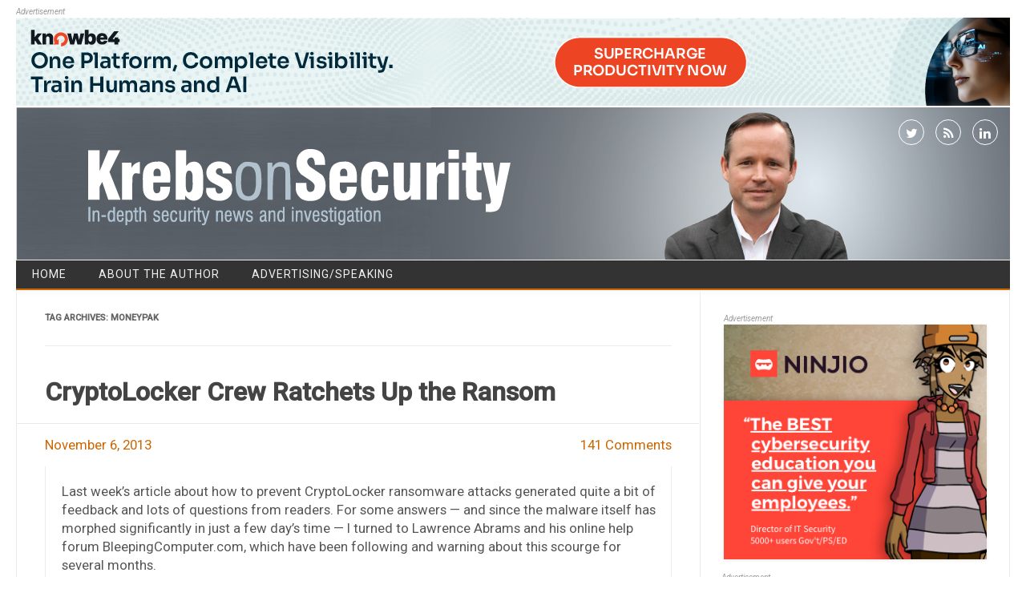

--- FILE ---
content_type: text/html; charset=UTF-8
request_url: https://krebsonsecurity.com/tag/moneypak/
body_size: 9764
content:
<!DOCTYPE html>
<!--[if IE 7]>
<html class="ie ie7" lang="en-US">
<![endif]-->
<!--[if IE 8]>
<html class="ie ie8" lang="en-US">
<![endif]-->
<!--[if !(IE 7) | !(IE 8)  ]><!-->
<html lang="en-US">
<!--<![endif]-->
<head>
<meta charset="UTF-8" />
<meta name="viewport" content="width=device-width" />
<link rel="profile" href="http://gmpg.org/xfn/11" />
<!--[if lt IE 9]>
<script src="https://krebsonsecurity.com/wp-content/themes/kos-mar2021/js/html5.js" type="text/javascript"></script>
<![endif]-->
<title>Moneypak &#8211; Krebs on Security</title>
<meta name='robots' content='max-image-preview:large' />
<link rel='dns-prefetch' href='//fonts.googleapis.com' />
<link rel="alternate" type="application/rss+xml" title="Krebs on Security &raquo; Feed" href="https://krebsonsecurity.com/feed/" />
<link rel="alternate" type="application/rss+xml" title="Krebs on Security &raquo; Comments Feed" href="https://krebsonsecurity.com/comments/feed/" />
<link rel="alternate" type="application/rss+xml" title="Krebs on Security &raquo; Moneypak Tag Feed" href="https://krebsonsecurity.com/tag/moneypak/feed/" />
<script type="text/javascript">
window._wpemojiSettings = {"baseUrl":"https:\/\/s.w.org\/images\/core\/emoji\/14.0.0\/72x72\/","ext":".png","svgUrl":"https:\/\/s.w.org\/images\/core\/emoji\/14.0.0\/svg\/","svgExt":".svg","source":{"concatemoji":"https:\/\/krebsonsecurity.com\/wp-includes\/js\/wp-emoji-release.min.js?ver=6.2.2"}};
/*! This file is auto-generated */
!function(e,a,t){var n,r,o,i=a.createElement("canvas"),p=i.getContext&&i.getContext("2d");function s(e,t){p.clearRect(0,0,i.width,i.height),p.fillText(e,0,0);e=i.toDataURL();return p.clearRect(0,0,i.width,i.height),p.fillText(t,0,0),e===i.toDataURL()}function c(e){var t=a.createElement("script");t.src=e,t.defer=t.type="text/javascript",a.getElementsByTagName("head")[0].appendChild(t)}for(o=Array("flag","emoji"),t.supports={everything:!0,everythingExceptFlag:!0},r=0;r<o.length;r++)t.supports[o[r]]=function(e){if(p&&p.fillText)switch(p.textBaseline="top",p.font="600 32px Arial",e){case"flag":return s("\ud83c\udff3\ufe0f\u200d\u26a7\ufe0f","\ud83c\udff3\ufe0f\u200b\u26a7\ufe0f")?!1:!s("\ud83c\uddfa\ud83c\uddf3","\ud83c\uddfa\u200b\ud83c\uddf3")&&!s("\ud83c\udff4\udb40\udc67\udb40\udc62\udb40\udc65\udb40\udc6e\udb40\udc67\udb40\udc7f","\ud83c\udff4\u200b\udb40\udc67\u200b\udb40\udc62\u200b\udb40\udc65\u200b\udb40\udc6e\u200b\udb40\udc67\u200b\udb40\udc7f");case"emoji":return!s("\ud83e\udef1\ud83c\udffb\u200d\ud83e\udef2\ud83c\udfff","\ud83e\udef1\ud83c\udffb\u200b\ud83e\udef2\ud83c\udfff")}return!1}(o[r]),t.supports.everything=t.supports.everything&&t.supports[o[r]],"flag"!==o[r]&&(t.supports.everythingExceptFlag=t.supports.everythingExceptFlag&&t.supports[o[r]]);t.supports.everythingExceptFlag=t.supports.everythingExceptFlag&&!t.supports.flag,t.DOMReady=!1,t.readyCallback=function(){t.DOMReady=!0},t.supports.everything||(n=function(){t.readyCallback()},a.addEventListener?(a.addEventListener("DOMContentLoaded",n,!1),e.addEventListener("load",n,!1)):(e.attachEvent("onload",n),a.attachEvent("onreadystatechange",function(){"complete"===a.readyState&&t.readyCallback()})),(e=t.source||{}).concatemoji?c(e.concatemoji):e.wpemoji&&e.twemoji&&(c(e.twemoji),c(e.wpemoji)))}(window,document,window._wpemojiSettings);
</script>
<style type="text/css">
img.wp-smiley,
img.emoji {
	display: inline !important;
	border: none !important;
	box-shadow: none !important;
	height: 1em !important;
	width: 1em !important;
	margin: 0 0.07em !important;
	vertical-align: -0.1em !important;
	background: none !important;
	padding: 0 !important;
}
</style>
	<link rel='stylesheet' id='colorbox-theme1-css' href='https://krebsonsecurity.com/wp-content/plugins/jquery-lightbox-for-native-galleries/colorbox/theme1/colorbox.css?ver=1.3.14' type='text/css' media='screen' />
<link rel='stylesheet' id='wp-block-library-css' href='https://krebsonsecurity.com/wp-includes/css/dist/block-library/style.min.css?ver=6.2.2' type='text/css' media='all' />
<link rel='stylesheet' id='classic-theme-styles-css' href='https://krebsonsecurity.com/wp-includes/css/classic-themes.min.css?ver=6.2.2' type='text/css' media='all' />
<style id='global-styles-inline-css' type='text/css'>
body{--wp--preset--color--black: #000000;--wp--preset--color--cyan-bluish-gray: #abb8c3;--wp--preset--color--white: #ffffff;--wp--preset--color--pale-pink: #f78da7;--wp--preset--color--vivid-red: #cf2e2e;--wp--preset--color--luminous-vivid-orange: #ff6900;--wp--preset--color--luminous-vivid-amber: #fcb900;--wp--preset--color--light-green-cyan: #7bdcb5;--wp--preset--color--vivid-green-cyan: #00d084;--wp--preset--color--pale-cyan-blue: #8ed1fc;--wp--preset--color--vivid-cyan-blue: #0693e3;--wp--preset--color--vivid-purple: #9b51e0;--wp--preset--gradient--vivid-cyan-blue-to-vivid-purple: linear-gradient(135deg,rgba(6,147,227,1) 0%,rgb(155,81,224) 100%);--wp--preset--gradient--light-green-cyan-to-vivid-green-cyan: linear-gradient(135deg,rgb(122,220,180) 0%,rgb(0,208,130) 100%);--wp--preset--gradient--luminous-vivid-amber-to-luminous-vivid-orange: linear-gradient(135deg,rgba(252,185,0,1) 0%,rgba(255,105,0,1) 100%);--wp--preset--gradient--luminous-vivid-orange-to-vivid-red: linear-gradient(135deg,rgba(255,105,0,1) 0%,rgb(207,46,46) 100%);--wp--preset--gradient--very-light-gray-to-cyan-bluish-gray: linear-gradient(135deg,rgb(238,238,238) 0%,rgb(169,184,195) 100%);--wp--preset--gradient--cool-to-warm-spectrum: linear-gradient(135deg,rgb(74,234,220) 0%,rgb(151,120,209) 20%,rgb(207,42,186) 40%,rgb(238,44,130) 60%,rgb(251,105,98) 80%,rgb(254,248,76) 100%);--wp--preset--gradient--blush-light-purple: linear-gradient(135deg,rgb(255,206,236) 0%,rgb(152,150,240) 100%);--wp--preset--gradient--blush-bordeaux: linear-gradient(135deg,rgb(254,205,165) 0%,rgb(254,45,45) 50%,rgb(107,0,62) 100%);--wp--preset--gradient--luminous-dusk: linear-gradient(135deg,rgb(255,203,112) 0%,rgb(199,81,192) 50%,rgb(65,88,208) 100%);--wp--preset--gradient--pale-ocean: linear-gradient(135deg,rgb(255,245,203) 0%,rgb(182,227,212) 50%,rgb(51,167,181) 100%);--wp--preset--gradient--electric-grass: linear-gradient(135deg,rgb(202,248,128) 0%,rgb(113,206,126) 100%);--wp--preset--gradient--midnight: linear-gradient(135deg,rgb(2,3,129) 0%,rgb(40,116,252) 100%);--wp--preset--duotone--dark-grayscale: url('#wp-duotone-dark-grayscale');--wp--preset--duotone--grayscale: url('#wp-duotone-grayscale');--wp--preset--duotone--purple-yellow: url('#wp-duotone-purple-yellow');--wp--preset--duotone--blue-red: url('#wp-duotone-blue-red');--wp--preset--duotone--midnight: url('#wp-duotone-midnight');--wp--preset--duotone--magenta-yellow: url('#wp-duotone-magenta-yellow');--wp--preset--duotone--purple-green: url('#wp-duotone-purple-green');--wp--preset--duotone--blue-orange: url('#wp-duotone-blue-orange');--wp--preset--font-size--small: 13px;--wp--preset--font-size--medium: 20px;--wp--preset--font-size--large: 36px;--wp--preset--font-size--x-large: 42px;--wp--preset--spacing--20: 0.44rem;--wp--preset--spacing--30: 0.67rem;--wp--preset--spacing--40: 1rem;--wp--preset--spacing--50: 1.5rem;--wp--preset--spacing--60: 2.25rem;--wp--preset--spacing--70: 3.38rem;--wp--preset--spacing--80: 5.06rem;--wp--preset--shadow--natural: 6px 6px 9px rgba(0, 0, 0, 0.2);--wp--preset--shadow--deep: 12px 12px 50px rgba(0, 0, 0, 0.4);--wp--preset--shadow--sharp: 6px 6px 0px rgba(0, 0, 0, 0.2);--wp--preset--shadow--outlined: 6px 6px 0px -3px rgba(255, 255, 255, 1), 6px 6px rgba(0, 0, 0, 1);--wp--preset--shadow--crisp: 6px 6px 0px rgba(0, 0, 0, 1);}:where(.is-layout-flex){gap: 0.5em;}body .is-layout-flow > .alignleft{float: left;margin-inline-start: 0;margin-inline-end: 2em;}body .is-layout-flow > .alignright{float: right;margin-inline-start: 2em;margin-inline-end: 0;}body .is-layout-flow > .aligncenter{margin-left: auto !important;margin-right: auto !important;}body .is-layout-constrained > .alignleft{float: left;margin-inline-start: 0;margin-inline-end: 2em;}body .is-layout-constrained > .alignright{float: right;margin-inline-start: 2em;margin-inline-end: 0;}body .is-layout-constrained > .aligncenter{margin-left: auto !important;margin-right: auto !important;}body .is-layout-constrained > :where(:not(.alignleft):not(.alignright):not(.alignfull)){max-width: var(--wp--style--global--content-size);margin-left: auto !important;margin-right: auto !important;}body .is-layout-constrained > .alignwide{max-width: var(--wp--style--global--wide-size);}body .is-layout-flex{display: flex;}body .is-layout-flex{flex-wrap: wrap;align-items: center;}body .is-layout-flex > *{margin: 0;}:where(.wp-block-columns.is-layout-flex){gap: 2em;}.has-black-color{color: var(--wp--preset--color--black) !important;}.has-cyan-bluish-gray-color{color: var(--wp--preset--color--cyan-bluish-gray) !important;}.has-white-color{color: var(--wp--preset--color--white) !important;}.has-pale-pink-color{color: var(--wp--preset--color--pale-pink) !important;}.has-vivid-red-color{color: var(--wp--preset--color--vivid-red) !important;}.has-luminous-vivid-orange-color{color: var(--wp--preset--color--luminous-vivid-orange) !important;}.has-luminous-vivid-amber-color{color: var(--wp--preset--color--luminous-vivid-amber) !important;}.has-light-green-cyan-color{color: var(--wp--preset--color--light-green-cyan) !important;}.has-vivid-green-cyan-color{color: var(--wp--preset--color--vivid-green-cyan) !important;}.has-pale-cyan-blue-color{color: var(--wp--preset--color--pale-cyan-blue) !important;}.has-vivid-cyan-blue-color{color: var(--wp--preset--color--vivid-cyan-blue) !important;}.has-vivid-purple-color{color: var(--wp--preset--color--vivid-purple) !important;}.has-black-background-color{background-color: var(--wp--preset--color--black) !important;}.has-cyan-bluish-gray-background-color{background-color: var(--wp--preset--color--cyan-bluish-gray) !important;}.has-white-background-color{background-color: var(--wp--preset--color--white) !important;}.has-pale-pink-background-color{background-color: var(--wp--preset--color--pale-pink) !important;}.has-vivid-red-background-color{background-color: var(--wp--preset--color--vivid-red) !important;}.has-luminous-vivid-orange-background-color{background-color: var(--wp--preset--color--luminous-vivid-orange) !important;}.has-luminous-vivid-amber-background-color{background-color: var(--wp--preset--color--luminous-vivid-amber) !important;}.has-light-green-cyan-background-color{background-color: var(--wp--preset--color--light-green-cyan) !important;}.has-vivid-green-cyan-background-color{background-color: var(--wp--preset--color--vivid-green-cyan) !important;}.has-pale-cyan-blue-background-color{background-color: var(--wp--preset--color--pale-cyan-blue) !important;}.has-vivid-cyan-blue-background-color{background-color: var(--wp--preset--color--vivid-cyan-blue) !important;}.has-vivid-purple-background-color{background-color: var(--wp--preset--color--vivid-purple) !important;}.has-black-border-color{border-color: var(--wp--preset--color--black) !important;}.has-cyan-bluish-gray-border-color{border-color: var(--wp--preset--color--cyan-bluish-gray) !important;}.has-white-border-color{border-color: var(--wp--preset--color--white) !important;}.has-pale-pink-border-color{border-color: var(--wp--preset--color--pale-pink) !important;}.has-vivid-red-border-color{border-color: var(--wp--preset--color--vivid-red) !important;}.has-luminous-vivid-orange-border-color{border-color: var(--wp--preset--color--luminous-vivid-orange) !important;}.has-luminous-vivid-amber-border-color{border-color: var(--wp--preset--color--luminous-vivid-amber) !important;}.has-light-green-cyan-border-color{border-color: var(--wp--preset--color--light-green-cyan) !important;}.has-vivid-green-cyan-border-color{border-color: var(--wp--preset--color--vivid-green-cyan) !important;}.has-pale-cyan-blue-border-color{border-color: var(--wp--preset--color--pale-cyan-blue) !important;}.has-vivid-cyan-blue-border-color{border-color: var(--wp--preset--color--vivid-cyan-blue) !important;}.has-vivid-purple-border-color{border-color: var(--wp--preset--color--vivid-purple) !important;}.has-vivid-cyan-blue-to-vivid-purple-gradient-background{background: var(--wp--preset--gradient--vivid-cyan-blue-to-vivid-purple) !important;}.has-light-green-cyan-to-vivid-green-cyan-gradient-background{background: var(--wp--preset--gradient--light-green-cyan-to-vivid-green-cyan) !important;}.has-luminous-vivid-amber-to-luminous-vivid-orange-gradient-background{background: var(--wp--preset--gradient--luminous-vivid-amber-to-luminous-vivid-orange) !important;}.has-luminous-vivid-orange-to-vivid-red-gradient-background{background: var(--wp--preset--gradient--luminous-vivid-orange-to-vivid-red) !important;}.has-very-light-gray-to-cyan-bluish-gray-gradient-background{background: var(--wp--preset--gradient--very-light-gray-to-cyan-bluish-gray) !important;}.has-cool-to-warm-spectrum-gradient-background{background: var(--wp--preset--gradient--cool-to-warm-spectrum) !important;}.has-blush-light-purple-gradient-background{background: var(--wp--preset--gradient--blush-light-purple) !important;}.has-blush-bordeaux-gradient-background{background: var(--wp--preset--gradient--blush-bordeaux) !important;}.has-luminous-dusk-gradient-background{background: var(--wp--preset--gradient--luminous-dusk) !important;}.has-pale-ocean-gradient-background{background: var(--wp--preset--gradient--pale-ocean) !important;}.has-electric-grass-gradient-background{background: var(--wp--preset--gradient--electric-grass) !important;}.has-midnight-gradient-background{background: var(--wp--preset--gradient--midnight) !important;}.has-small-font-size{font-size: var(--wp--preset--font-size--small) !important;}.has-medium-font-size{font-size: var(--wp--preset--font-size--medium) !important;}.has-large-font-size{font-size: var(--wp--preset--font-size--large) !important;}.has-x-large-font-size{font-size: var(--wp--preset--font-size--x-large) !important;}
.wp-block-navigation a:where(:not(.wp-element-button)){color: inherit;}
:where(.wp-block-columns.is-layout-flex){gap: 2em;}
.wp-block-pullquote{font-size: 1.5em;line-height: 1.6;}
</style>
<link rel='stylesheet' id='contact-form-7-css' href='https://krebsonsecurity.com/wp-content/plugins/contact-form-7/includes/css/styles.css?ver=5.8.2' type='text/css' media='all' />
<link rel='stylesheet' id='publisho-style-css' href='https://krebsonsecurity.com/wp-content/themes/kos-mar2021/style.css?subver=1.2&#038;ver=6.2.2' type='text/css' media='all' />
<style id='publisho-style-inline-css' type='text/css'>

	.themonic-nav .current-menu-item > a, .themonic-nav .current-menu-ancestor > a, .themonic-nav .current_page_item > a, .themonic-nav .current_page_ancestor > a {
		background: #cc6600;
	}
	.themonic-nav ul.nav-menu, .themonic-nav div.nav-menu > ul {
		border-bottom: 5px solid #cc6600;
	}
	#site-navigation .topheadmenu a {
    background: rgba(0, 0, 0, 0);
	}
	.themonic-nav li a:hover {
		background: #cc6600;
	}
	.themonic-nav li:hover {
		background: #cc6600;
	}.wrapper .flexslider {margin: 0 0 30px;}.frontp .btm-wrap {
    border-top: 1px solid #e9e9e9;
	}
	.entry-summary {
    border-top: none;
	}.frontp .btm-wrap { margin-bottom: 30px;}.site { font-size:14px;}.site { font-family:'Roboto', arial ;}
</style>
<link rel='stylesheet' id='publisho-custom-style-css' href='https://krebsonsecurity.com/wp-content/themes/kos-mar2021/custom.css?subver=1.2&#038;ver=6.2.2' type='text/css' media='all' />
<!--[if lt IE 9]>
<link rel='stylesheet' id='publisho-ie-css' href='https://krebsonsecurity.com/wp-content/themes/kos-mar2021/css/ie.css?ver=20160606' type='text/css' media='all' />
<![endif]-->
<link rel='stylesheet' id='fontawesome-css-css' href='https://krebsonsecurity.com/wp-content/themes/kos-mar2021/fonts/font-awesome.min.css?ver=6.2.2' type='text/css' media='all' />
<link rel='stylesheet' id='publisho_custom_fonts-css' href='//fonts.googleapis.com/css?family=Roboto%3Aregular%2Citalic%2C500%26subset%3Dlatin%2C' type='text/css' media='screen' />
<script type='text/javascript' src='https://krebsonsecurity.com/wp-includes/js/jquery/jquery.min.js?ver=3.6.4' id='jquery-core-js'></script>
<script type='text/javascript' src='https://krebsonsecurity.com/wp-includes/js/jquery/jquery-migrate.min.js?ver=3.4.0' id='jquery-migrate-js'></script>
<script type='text/javascript' src='https://krebsonsecurity.com/wp-content/plugins/jquery-lightbox-for-native-galleries/colorbox/jquery.colorbox-min.js?ver=1.3.14' id='colorbox-js'></script>
<link rel="https://api.w.org/" href="https://krebsonsecurity.com/wp-json/" /><link rel="alternate" type="application/json" href="https://krebsonsecurity.com/wp-json/wp/v2/tags/2295" /><link rel="EditURI" type="application/rsd+xml" title="RSD" href="https://krebsonsecurity.com/xmlrpc.php?rsd" />
<link rel="wlwmanifest" type="application/wlwmanifest+xml" href="https://krebsonsecurity.com/wp-includes/wlwmanifest.xml" />
<meta name="generator" content="WordPress 6.2.2" />
<!-- JavaScript Pull-Quotes plugin v2.2 -->
	<link rel="stylesheet" href="https://krebsonsecurity.com/wp-content/plugins/jspullquotes/resources/jspullquotes-core.css" type="text/css" />
	<link rel="stylesheet" href="https://krebsonsecurity.com/wp-content/plugins/jspullquotes/resources/jspullquotes-default.css" type="text/css" />
	<script type="text/javascript" src="https://krebsonsecurity.com/wp-content/plugins/jspullquotes/resources/jspullquotes.js"></script>
	<script type="text/javascript">
		var arrOptions = new Array("1", "1", "right", "1", "1", "blockquote", "pullquote", "pullquote pqRight");
		pullQuoteOpts(arrOptions);
	</script>
<!-- end pull-quote additions -->
<!-- jQuery Lightbox For Native Galleries v3.1.3 | http://www.viper007bond.com/wordpress-plugins/jquery-lightbox-for-native-galleries/ -->
<script type="text/javascript">
// <![CDATA[
	jQuery(document).ready(function($){
		$(".gallery").each(function(index, obj){
			var galleryid = Math.floor(Math.random()*10000);
			$(obj).find("a").colorbox({rel:galleryid, maxWidth:"95%", maxHeight:"95%"});
		});
		$("a.lightbox").colorbox({maxWidth:"95%", maxHeight:"95%"});
	});
// ]]>
</script>
<style type="text/css" id="custom-background-css">
body.custom-background { background-color: #ffffff; }
</style>
	<link rel="me" href="https://twitter.com/briankrebs" /><meta name="twitter:widgets:link-color" content="#000000" /><meta name="twitter:widgets:border-color" content="#000000" /><meta name="twitter:partner" content="tfwp" />
<meta name="twitter:card" content="summary" /><meta name="twitter:title" content="Tag: Moneypak" /><meta name="twitter:site" content="@briankrebs" />
</head>
<body class="archive tag tag-moneypak tag-2295 custom-background custom-background-white single-author hfeed">
<div id="page" class="site">
	<!-- <div class="publisho-top-mobile-nav clear"></div> -->
	<div class="themonic-logo themonic-ad3"><div class="a-statement">Advertisement</div><a href="https://info.knowbe4.com/ai-ksat-demo-kb4-con?utm_source=krebs&amp;utm_medium=display&amp;utm_campaign=aiagent&amp;utm_content=demo">
<img src="/b-knowbe4/44.png" border="0" />
</a></div>
	<div class="themonic-logo themonic-ad6"><div class="a-statement">Advertisement</div><a href="https://info.knowbe4.com/ai-ksat-demo-kb4-con?utm_source=krebs&amp;utm_medium=display&amp;utm_campaign=aiagent&amp;utm_content=demo">
<img src="/b-knowbe4/45.png" border="0" />
</a></div>
	<nav id="site-navigation" class="themonic-nav" role="navigation">
	</nav><!-- #site-navigation -->
	<div class="clear"></div>
	<header id="masthead" class="site-header" role="banner">
 					<div class="desktop-social">
						<div class="socialmedia">
							<a href="http://twitter.com/briankrebs" target="_blank"><i class="fa fa-twitter"></i></a> 
															<a class="rss" href="https://krebsonsecurity.com/feed/" target="_blank"><i class="fa fa-rss"></i></a>	
									<a class="rss" href="https://www.linkedin.com/in/bkrebs/" target="_blank"><i class="fa fa-linkedin"></i></a>	
								</div>
				 	</div>
																						   
		
		<div class="themonic-logo responsive-img-container">
			<a href="https://krebsonsecurity.com/" title="Krebs on Security" rel="home"><img src="https://krebsonsecurity.com/wp-content/uploads/2021/03/kos-27-03-2021.jpg" alt="Krebs on Security"></a>
		</div>

					<div class="mobile-social">
						<div class="socialmedia">
							<a href="http://twitter.com/briankrebs" target="_blank"><i class="fa fa-twitter"></i></a> 
															<a class="rss" href="https://krebsonsecurity.com/feed/" target="_blank"><i class="fa fa-rss"></i></a>	
									<a class="rss" href="https://www.linkedin.com/in/bkrebs/" target="_blank"><i class="fa fa-linkedin"></i></a>	
								</div>
					</div>
		
				<!-- <div class="publisho-mobile-nav clear"></div> -->
		<nav id="site-navigation" class="themonic-nav" role="navigation">
			<a class="assistive-text" href="#content" title="Skip to content">Skip to content</a>
			<div id="menu-top" class="nav-menu"><ul>
<li ><a href="https://krebsonsecurity.com/">Home</a></li><li class="page_item page-item-2"><a href="https://krebsonsecurity.com/about/">About the Author</a></li>
<li class="page_item page-item-645"><a href="https://krebsonsecurity.com/cpm/">Advertising/Speaking</a></li>
</ul></div>
		</nav><!-- #site-navigation -->
		<div class="clear"></div>
	</header><!-- #masthead -->
	<div id="main" class="wrapper">

	<section id="primary" class="site-content">
		<div id="content" role="main">

					<header class="archive-header">
				<h1 class="archive-title">Tag Archives: <span>Moneypak</span></h1>

						</header><!-- .archive-header -->

				<article id="post-23285" class="post-23285 post type-post status-publish format-standard hentry category-latest-warnings category-security-tools category-web-fraud-2-0 tag-bitcoin tag-bleepingcomputer-com tag-cryptolocker tag-cryptolocker-decryption-service tag-cryptoprevent tag-cutwail tag-foolish-it tag-john-nicholas-shaw tag-lawrence-abrams tag-moneypak tag-ransomware tag-tor tag-tor-anonymity-network tag-zeus">
				<header class="entry-header">
						<h2 class="entry-title">
				<a href="https://krebsonsecurity.com/2013/11/cryptolocker-crew-ratchets-up-the-ransom/" title="Permalink to CryptoLocker Crew Ratchets Up the Ransom" rel="bookmark">CryptoLocker Crew Ratchets Up the Ransom</a>
			</h2>
					<div class="clear"></div>
	<div class="btm-wrap">
	<div class="below-title-meta">
		<div class="adt">
			
			
				
				<span class="date updated">November 6, 2013</span>
					
        </div>
		<div class="adt-comment">
		<span><a class="link-comments" href="https://krebsonsecurity.com/2013/11/cryptolocker-crew-ratchets-up-the-ransom/#comments">141 Comments</a></span> 
        </div>    <div class="clear"></div>	   
    </div><!-- below title meta end -->
	</div>
		
						</header><!-- .entry-header -->
		
									<div class="entry-summary">
				<!-- Publisho home page thumbnail with custom excerpt -->
			<div class="excerpt-thumb">
					</div>
			<p>Last week&#8217;s article about how to prevent CryptoLocker ransomware attacks generated quite a bit of feedback and lots of questions from readers. For some answers &#8212; and since the malware itself has morphed significantly in just a few day&#8217;s time &#8212; I turned to Lawrence Abrams and his online help forum BleepingComputer.com, which have been following and warning about this scourge for several months.</p>
		</div><!-- .entry-summary -->
						
			
	
	<footer class="entry-meta">
		
					<div class="categories"><a href="https://krebsonsecurity.com/category/latest-warnings/" rel="category tag">Latest Warnings</a> <a href="https://krebsonsecurity.com/category/security-tools/" rel="category tag">Security Tools</a> <a href="https://krebsonsecurity.com/category/web-fraud-2-0/" rel="category tag">Web Fraud 2.0</a></div>
								<div class="tags"><a href="https://krebsonsecurity.com/tag/bitcoin/" rel="tag">Bitcoin</a> <a href="https://krebsonsecurity.com/tag/bleepingcomputer-com/" rel="tag">bleepingcomputer.com</a> <a href="https://krebsonsecurity.com/tag/cryptolocker/" rel="tag">Cryptolocker</a> <a href="https://krebsonsecurity.com/tag/cryptolocker-decryption-service/" rel="tag">cryptolocker decryption service</a> <a href="https://krebsonsecurity.com/tag/cryptoprevent/" rel="tag">CryptoPrevent</a> <a href="https://krebsonsecurity.com/tag/cutwail/" rel="tag">Cutwail</a> <a href="https://krebsonsecurity.com/tag/foolish-it/" rel="tag">Foolish IT</a> <a href="https://krebsonsecurity.com/tag/john-nicholas-shaw/" rel="tag">John Nicholas Shaw</a> <a href="https://krebsonsecurity.com/tag/lawrence-abrams/" rel="tag">Lawrence Abrams</a> <a href="https://krebsonsecurity.com/tag/moneypak/" rel="tag">Moneypak</a> <a href="https://krebsonsecurity.com/tag/ransomware/" rel="tag">ransomware</a> <a href="https://krebsonsecurity.com/tag/tor/" rel="tag">Tor</a> <a href="https://krebsonsecurity.com/tag/tor-anonymity-network/" rel="tag">tor anonymity network</a> <a href="https://krebsonsecurity.com/tag/zeus/" rel="tag">zeus</a></div>
			
	</footer>

	</article><!-- #post -->
		<article id="post-21863" class="post-21863 post type-post status-publish format-standard hentry category-sunshine category-web-fraud-2-0 tag-citadel-trojan tag-dns-changer tag-dnschanger tag-fox-it tag-kasper-internet-non-security tag-kaspersky tag-kins-trojan tag-limor-kessem tag-michael-sandee tag-moneypak tag-paysafe tag-rsa tag-trend-dnschanger-trojan tag-ukash tag-zeus-trojan">
				<header class="entry-header">
						<h2 class="entry-title">
				<a href="https://krebsonsecurity.com/2013/07/haunted-by-the-ghosts-of-zeus-dnschanger/" title="Permalink to Haunted by the Ghosts of ZeuS &#038; DNSChanger" rel="bookmark">Haunted by the Ghosts of ZeuS &#038; DNSChanger</a>
			</h2>
					<div class="clear"></div>
	<div class="btm-wrap">
	<div class="below-title-meta">
		<div class="adt">
			
			
				
				<span class="date updated">July 25, 2013</span>
					
        </div>
		<div class="adt-comment">
		<span><a class="link-comments" href="https://krebsonsecurity.com/2013/07/haunted-by-the-ghosts-of-zeus-dnschanger/#comments">9 Comments</a></span> 
        </div>    <div class="clear"></div>	   
    </div><!-- below title meta end -->
	</div>
		
						</header><!-- .entry-header -->
		
									<div class="entry-summary">
				<!-- Publisho home page thumbnail with custom excerpt -->
			<div class="excerpt-thumb">
					</div>
			<p>One of the challenges in malware research is separating the truly novel innovations in malcoding from new nasties that merely include nominal or superficial tweaks. This dynamic holds true for both malware researchers and purveyors, albeit for different reasons. Researchers wish to avoid being labeled alarmist in calling special attention to what appears to be an emerging threat that turns out to be old news; the bad guys just want to avoid getting scammed into paying for an old malware kit dressed up as the new next big thing.</p>
		</div><!-- .entry-summary -->
						
			
	
	<footer class="entry-meta">
		
					<div class="categories"><a href="https://krebsonsecurity.com/category/sunshine/" rel="category tag">A Little Sunshine</a> <a href="https://krebsonsecurity.com/category/web-fraud-2-0/" rel="category tag">Web Fraud 2.0</a></div>
								<div class="tags"><a href="https://krebsonsecurity.com/tag/citadel-trojan/" rel="tag">Citadel Trojan</a> <a href="https://krebsonsecurity.com/tag/dns-changer/" rel="tag">DNS Changer</a> <a href="https://krebsonsecurity.com/tag/dnschanger/" rel="tag">DNSChanger</a> <a href="https://krebsonsecurity.com/tag/fox-it/" rel="tag">Fox IT</a> <a href="https://krebsonsecurity.com/tag/kasper-internet-non-security/" rel="tag">Kasper Internet Non-Security</a> <a href="https://krebsonsecurity.com/tag/kaspersky/" rel="tag">Kaspersky</a> <a href="https://krebsonsecurity.com/tag/kins-trojan/" rel="tag">KINS Trojan</a> <a href="https://krebsonsecurity.com/tag/limor-kessem/" rel="tag">Limor Kessem</a> <a href="https://krebsonsecurity.com/tag/michael-sandee/" rel="tag">Michael Sandee</a> <a href="https://krebsonsecurity.com/tag/moneypak/" rel="tag">Moneypak</a> <a href="https://krebsonsecurity.com/tag/paysafe/" rel="tag">Paysafe</a> <a href="https://krebsonsecurity.com/tag/rsa/" rel="tag">RSA</a> <a href="https://krebsonsecurity.com/tag/trend-dnschanger-trojan/" rel="tag">Trend DNSChanger Trojan</a> <a href="https://krebsonsecurity.com/tag/ukash/" rel="tag">Ukash</a> <a href="https://krebsonsecurity.com/tag/zeus-trojan/" rel="tag">ZeuS Trojan</a></div>
			
	</footer>

	</article><!-- #post -->
		<article id="post-20591" class="post-20591 post type-post status-publish format-standard hentry category-web-fraud-2-0 tag-betamerica-com tag-fbi tag-mastercard tag-moneypak tag-paypal tag-paysafe tag-ransomware tag-ransomware-cashout-service tag-ukash tag-visa">
				<header class="entry-header">
						<h2 class="entry-title">
				<a href="https://krebsonsecurity.com/2013/06/cashout-service-for-ransomware-scammers/" title="Permalink to Cashout Service for Ransomware Scammers" rel="bookmark">Cashout Service for Ransomware Scammers</a>
			</h2>
					<div class="clear"></div>
	<div class="btm-wrap">
	<div class="below-title-meta">
		<div class="adt">
			
			
				
				<span class="date updated">June 3, 2013</span>
					
        </div>
		<div class="adt-comment">
		<span><a class="link-comments" href="https://krebsonsecurity.com/2013/06/cashout-service-for-ransomware-scammers/#comments">32 Comments</a></span> 
        </div>    <div class="clear"></div>	   
    </div><!-- below title meta end -->
	</div>
		
						</header><!-- .entry-header -->
		
									<div class="entry-summary">
				<!-- Publisho home page thumbnail with custom excerpt -->
			<div class="excerpt-thumb">
					</div>
			<p>There are 1,001 ways to swindle people online, but the hardest part for crooks is converting those ill-gotten gains into cash. A new service catering to purveyors of ransomware &#8212; malware that hijacks PCs until victims pay a ransom &#8211; levees a hefty fee for laundering funds from these scams, and it does so by abusing a legitimate Web site that allows betting on dog and horse races in the United States.</p>
		</div><!-- .entry-summary -->
						
			
	
	<footer class="entry-meta">
		
					<div class="categories"><a href="https://krebsonsecurity.com/category/web-fraud-2-0/" rel="category tag">Web Fraud 2.0</a></div>
								<div class="tags"><a href="https://krebsonsecurity.com/tag/betamerica-com/" rel="tag">BetAmerica.com</a> <a href="https://krebsonsecurity.com/tag/fbi/" rel="tag">fbi</a> <a href="https://krebsonsecurity.com/tag/mastercard/" rel="tag">mastercard</a> <a href="https://krebsonsecurity.com/tag/moneypak/" rel="tag">Moneypak</a> <a href="https://krebsonsecurity.com/tag/paypal/" rel="tag">Paypal</a> <a href="https://krebsonsecurity.com/tag/paysafe/" rel="tag">Paysafe</a> <a href="https://krebsonsecurity.com/tag/ransomware/" rel="tag">ransomware</a> <a href="https://krebsonsecurity.com/tag/ransomware-cashout-service/" rel="tag">ransomware cashout service</a> <a href="https://krebsonsecurity.com/tag/ukash/" rel="tag">Ukash</a> <a href="https://krebsonsecurity.com/tag/visa/" rel="tag">Visa</a></div>
			
	</footer>

	</article><!-- #post -->
		<article id="post-16393" class="post-16393 post type-post status-publish format-standard hentry category-sunshine category-comingstorm category-web-fraud-2-0 tag-adobe-reader tag-blackhole tag-botnets-fr tag-citadel tag-fbi tag-flash tag-internet-crime-compliant-center tag-java tag-kafeine tag-moneypak tag-national-white-collar-crime-center tag-paysafe tag-ransomware tag-reveton tag-ukash tag-zeus-trojan">
				<header class="entry-header">
						<h2 class="entry-title">
				<a href="https://krebsonsecurity.com/2012/08/inside-a-reveton-ransomware-operation/" title="Permalink to Inside a &#8216;Reveton&#8217; Ransomware Operation" rel="bookmark">Inside a &#8216;Reveton&#8217; Ransomware Operation</a>
			</h2>
					<div class="clear"></div>
	<div class="btm-wrap">
	<div class="below-title-meta">
		<div class="adt">
			
			
				
				<span class="date updated">August 13, 2012</span>
					
        </div>
		<div class="adt-comment">
		<span><a class="link-comments" href="https://krebsonsecurity.com/2012/08/inside-a-reveton-ransomware-operation/#comments">46 Comments</a></span> 
        </div>    <div class="clear"></div>	   
    </div><!-- below title meta end -->
	</div>
		
						</header><!-- .entry-header -->
		
									<div class="entry-summary">
				<!-- Publisho home page thumbnail with custom excerpt -->
			<div class="excerpt-thumb">
					</div>
			<p>The U.S Federal Bureau of Investigation is warning about an uptick in online extortion scams that impersonate the FBI and frighten people into paying fines to avoid prosecution for supposedly downloading child pornography and pirated content. This post offers an inside look at one malware gang responsible for orchestrating such scams.</p>
<p>In an alert published last week, the FBI said that The Internet Crime Complaint Center &#8212; a partnership between the FBI and the National White Collar Crime Center &#8212; was &#8220;getting inundated with complaints&#8221; from consumers targeted or victimized by the scam, which uses drive-by downloads to hijack host machines. The downloaded malware displays a threatening message (see image to the right) and blocks the user from doing anything else unless he pays the fine or finds a way to remove the program.</p>
		</div><!-- .entry-summary -->
						
			
	
	<footer class="entry-meta">
		
					<div class="categories"><a href="https://krebsonsecurity.com/category/sunshine/" rel="category tag">A Little Sunshine</a> <a href="https://krebsonsecurity.com/category/comingstorm/" rel="category tag">The Coming Storm</a> <a href="https://krebsonsecurity.com/category/web-fraud-2-0/" rel="category tag">Web Fraud 2.0</a></div>
								<div class="tags"><a href="https://krebsonsecurity.com/tag/adobe-reader/" rel="tag">adobe reader</a> <a href="https://krebsonsecurity.com/tag/blackhole/" rel="tag">Blackhole</a> <a href="https://krebsonsecurity.com/tag/botnets-fr/" rel="tag">botnets.fr</a> <a href="https://krebsonsecurity.com/tag/citadel/" rel="tag">Citadel</a> <a href="https://krebsonsecurity.com/tag/fbi/" rel="tag">fbi</a> <a href="https://krebsonsecurity.com/tag/flash/" rel="tag">flash</a> <a href="https://krebsonsecurity.com/tag/internet-crime-compliant-center/" rel="tag">Internet Crime Compliant Center</a> <a href="https://krebsonsecurity.com/tag/java/" rel="tag">java</a> <a href="https://krebsonsecurity.com/tag/kafeine/" rel="tag">Kafeine</a> <a href="https://krebsonsecurity.com/tag/moneypak/" rel="tag">Moneypak</a> <a href="https://krebsonsecurity.com/tag/national-white-collar-crime-center/" rel="tag">national white collar crime center</a> <a href="https://krebsonsecurity.com/tag/paysafe/" rel="tag">Paysafe</a> <a href="https://krebsonsecurity.com/tag/ransomware/" rel="tag">ransomware</a> <a href="https://krebsonsecurity.com/tag/reveton/" rel="tag">Reveton</a> <a href="https://krebsonsecurity.com/tag/ukash/" rel="tag">Ukash</a> <a href="https://krebsonsecurity.com/tag/zeus-trojan/" rel="tag">ZeuS Trojan</a></div>
			
	</footer>

	</article><!-- #post -->
	
		
		</div><!-- #content -->
	</section><!-- #primary -->


			<div id="secondary" class="widget-area" role="complementary">

        <div id="sidebar_ad" class="widget themonic-ad5"><div class="a-statement">Advertisement</div><a href="https://ninjio.com/lp46d-krebs/">
<img src="/b-ninjio/12.png">
</a></div>

                        <br><div class="widget themonic-ad1"><div class="a-statement">Advertisement</div></div><br>

			<aside id="custom_html-2" class="widget_text widget widget_custom_html"><p class="widget-title">Mailing List</p><div class="textwidget custom-html-widget"><a href="/subscribe/">Subscribe here</a></div></aside><aside id="search-2" class="widget widget_search"><p class="widget-title">Search KrebsOnSecurity</p><form role="search" method="get" id="searchform" class="searchform" action="https://krebsonsecurity.com/">
				<div>
					<label class="screen-reader-text" for="s">Search for:</label>
					<input type="text" value="" name="s" id="s" />
					<input type="submit" id="searchsubmit" value="Search" />
				</div>
			</form></aside>
		<aside id="recent-posts-3" class="widget widget_recent_entries">
		<p class="widget-title">Recent Posts</p>
		<ul>
											<li>
					<a href="https://krebsonsecurity.com/2026/01/patch-tuesday-january-2026-edition/">Patch Tuesday, January 2026 Edition</a>
									</li>
											<li>
					<a href="https://krebsonsecurity.com/2026/01/who-benefited-from-the-aisuru-and-kimwolf-botnets/">Who Benefited from the Aisuru and Kimwolf Botnets?</a>
									</li>
											<li>
					<a href="https://krebsonsecurity.com/2026/01/the-kimwolf-botnet-is-stalking-your-local-network/">The Kimwolf Botnet is Stalking Your Local Network</a>
									</li>
											<li>
					<a href="https://krebsonsecurity.com/2025/12/happy-16th-birthday-krebsonsecurity-com/">Happy 16th Birthday, KrebsOnSecurity.com!</a>
									</li>
											<li>
					<a href="https://krebsonsecurity.com/2025/12/dismantling-defenses-trump-2-0-cyber-year-in-review/">Dismantling Defenses: Trump 2.0 Cyber Year in Review</a>
									</li>
					</ul>

		</aside><aside id="text-2" class="widget widget_text">			<div class="textwidget"><a name="subscribe2"></a></div>
		</aside><aside id="categories-2" class="widget widget_categories"><p class="widget-title">Story Categories</p>
			<ul>
					<li class="cat-item cat-item-5"><a href="https://krebsonsecurity.com/category/sunshine/">A Little Sunshine</a>
</li>
	<li class="cat-item cat-item-2240"><a href="https://krebsonsecurity.com/category/all-about-skimmers/">All About Skimmers</a>
</li>
	<li class="cat-item cat-item-9085"><a href="https://krebsonsecurity.com/category/ashley-madison-breach/">Ashley Madison breach</a>
</li>
	<li class="cat-item cat-item-3191"><a href="https://krebsonsecurity.com/category/breadcrumbs/">Breadcrumbs</a>
</li>
	<li class="cat-item cat-item-3771"><a href="https://krebsonsecurity.com/category/data-breaches/">Data Breaches</a>
</li>
	<li class="cat-item cat-item-4624"><a href="https://krebsonsecurity.com/category/ddos-for-hire/">DDoS-for-Hire</a>
</li>
	<li class="cat-item cat-item-11540"><a href="https://krebsonsecurity.com/category/doge/">DOGE</a>
</li>
	<li class="cat-item cat-item-9173"><a href="https://krebsonsecurity.com/category/employment-fraud/">Employment Fraud</a>
</li>
	<li class="cat-item cat-item-2151"><a href="https://krebsonsecurity.com/category/how-to-break-into-security/">How to Break Into Security</a>
</li>
	<li class="cat-item cat-item-10357"><a href="https://krebsonsecurity.com/category/internet-of-things-iot/">Internet of Things (IoT)</a>
</li>
	<li class="cat-item cat-item-87"><a href="https://krebsonsecurity.com/category/latest-warnings/">Latest Warnings</a>
</li>
	<li class="cat-item cat-item-4071"><a href="https://krebsonsecurity.com/category/neer-do-well-news/">Ne&#039;er-Do-Well News</a>
</li>
	<li class="cat-item cat-item-9"><a href="https://krebsonsecurity.com/category/other/">Other</a>
</li>
	<li class="cat-item cat-item-1306"><a href="https://krebsonsecurity.com/category/pharma-wars/">Pharma Wars</a>
</li>
	<li class="cat-item cat-item-8240"><a href="https://krebsonsecurity.com/category/ransomware/">Ransomware</a>
</li>
	<li class="cat-item cat-item-9635"><a href="https://krebsonsecurity.com/category/russias-war-on-ukraine/">Russia&#039;s War on Ukraine</a>
</li>
	<li class="cat-item cat-item-599"><a href="https://krebsonsecurity.com/category/security-tools/">Security Tools</a>
</li>
	<li class="cat-item cat-item-8298"><a href="https://krebsonsecurity.com/category/sim-swapping/">SIM Swapping</a>
</li>
	<li class="cat-item cat-item-4079"><a href="https://krebsonsecurity.com/category/spam-nation/">Spam Nation</a>
</li>
	<li class="cat-item cat-item-1"><a href="https://krebsonsecurity.com/category/smallbizvictims/">Target: Small Businesses</a>
</li>
	<li class="cat-item cat-item-5167"><a href="https://krebsonsecurity.com/category/tax-refund-fraud/">Tax Refund Fraud</a>
</li>
	<li class="cat-item cat-item-3"><a href="https://krebsonsecurity.com/category/comingstorm/">The Coming Storm</a>
</li>
	<li class="cat-item cat-item-4"><a href="https://krebsonsecurity.com/category/patches/">Time to Patch</a>
</li>
	<li class="cat-item cat-item-21"><a href="https://krebsonsecurity.com/category/web-fraud-2-0/">Web Fraud 2.0</a>
</li>
			</ul>

			</aside><aside id="media_image-2" class="widget widget_media_image"><p class="widget-title">Why So Many Top Hackers Hail from Russia</p><a href="https://krebsonsecurity.com/2017/06/why-so-many-top-hackers-hail-from-russia/"><img width="580" height="389" src="https://krebsonsecurity.com/wp-content/uploads/2017/06/computered-580x389.png" class="image wp-image-39684  attachment-medium size-medium" alt="" decoding="async" loading="lazy" style="max-width: 100%; height: auto;" srcset="https://krebsonsecurity.com/wp-content/uploads/2017/06/computered-580x389.png 580w, https://krebsonsecurity.com/wp-content/uploads/2017/06/computered-768x514.png 768w, https://krebsonsecurity.com/wp-content/uploads/2017/06/computered-940x630.png 940w, https://krebsonsecurity.com/wp-content/uploads/2017/06/computered.png 1551w" sizes="(max-width: 580px) 100vw, 580px" /></a></aside>		</div><!-- #secondary -->
		</div><!-- #main .wrapper -->
	
	<div id="publisho-footer" class="widget-area">
				<div class="footer-widget">
                				</div>
				<div class="footer-widget">
								</div>
				<div class="footer-widget">
								</div>
	</div>

	<div class="site-wordpress">
					&copy; Krebs on Security - <a rel="me" href="https://infosec.exchange/@briankrebs">Mastodon</a> <br />
  </div>
	<!-- .site-info --><div class="clear"></div>
</div><!-- #page -->

<script type='text/javascript' src='https://krebsonsecurity.com/wp-content/themes/kos-mar2021/js/slicknav.js?ver=6.2.2' id='publisho-mobile-navigation-js'></script>
</body>
</html>

<!--
Performance optimized by W3 Total Cache. Learn more: https://www.boldgrid.com/w3-total-cache/

Object Caching 204/216 objects using memcached
Page Caching using memcached (User agent is rejected) 
Database Caching using memcached

Served from: krebsonsecurity.com @ 2026-01-17 13:40:11 by W3 Total Cache
-->